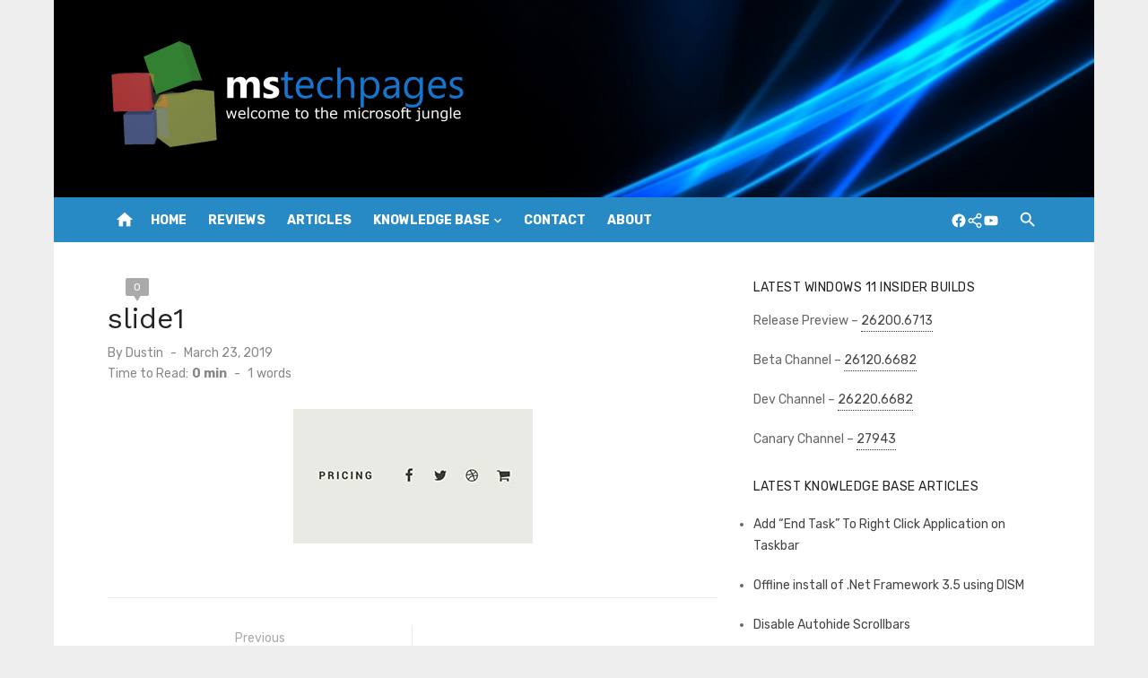

--- FILE ---
content_type: text/html; charset=UTF-8
request_url: https://www.mstechpages.com/slide1-80/
body_size: 11162
content:
<!DOCTYPE html>
<html lang="en-US">
<head>
	<meta charset="UTF-8">
	<meta name="viewport" content="width=device-width, initial-scale=1">
	<link rel="profile" href="http://gmpg.org/xfn/11">
		<title>slide1 &#8211; MSTechpages</title>
<meta name='robots' content='max-image-preview:large' />
	<style>img:is([sizes="auto" i], [sizes^="auto," i]) { contain-intrinsic-size: 3000px 1500px }</style>
	<link rel='dns-prefetch' href='//secure.gravatar.com' />
<link rel='dns-prefetch' href='//stats.wp.com' />
<link rel='dns-prefetch' href='//fonts.googleapis.com' />
<link rel='dns-prefetch' href='//v0.wordpress.com' />
<link href='https://fonts.gstatic.com' crossorigin rel='preconnect' />
<link rel="alternate" type="application/rss+xml" title="MSTechpages &raquo; Feed" href="https://www.mstechpages.com/feed/" />
<link rel="alternate" type="application/rss+xml" title="MSTechpages &raquo; Comments Feed" href="https://www.mstechpages.com/comments/feed/" />
<link rel="alternate" type="application/rss+xml" title="MSTechpages &raquo; slide1 Comments Feed" href="https://www.mstechpages.com/feed/?attachment_id=4814" />
<script type="text/javascript">
/* <![CDATA[ */
window._wpemojiSettings = {"baseUrl":"https:\/\/s.w.org\/images\/core\/emoji\/16.0.1\/72x72\/","ext":".png","svgUrl":"https:\/\/s.w.org\/images\/core\/emoji\/16.0.1\/svg\/","svgExt":".svg","source":{"concatemoji":"https:\/\/www.mstechpages.com\/wp-includes\/js\/wp-emoji-release.min.js?ver=6.8.3"}};
/*! This file is auto-generated */
!function(s,n){var o,i,e;function c(e){try{var t={supportTests:e,timestamp:(new Date).valueOf()};sessionStorage.setItem(o,JSON.stringify(t))}catch(e){}}function p(e,t,n){e.clearRect(0,0,e.canvas.width,e.canvas.height),e.fillText(t,0,0);var t=new Uint32Array(e.getImageData(0,0,e.canvas.width,e.canvas.height).data),a=(e.clearRect(0,0,e.canvas.width,e.canvas.height),e.fillText(n,0,0),new Uint32Array(e.getImageData(0,0,e.canvas.width,e.canvas.height).data));return t.every(function(e,t){return e===a[t]})}function u(e,t){e.clearRect(0,0,e.canvas.width,e.canvas.height),e.fillText(t,0,0);for(var n=e.getImageData(16,16,1,1),a=0;a<n.data.length;a++)if(0!==n.data[a])return!1;return!0}function f(e,t,n,a){switch(t){case"flag":return n(e,"\ud83c\udff3\ufe0f\u200d\u26a7\ufe0f","\ud83c\udff3\ufe0f\u200b\u26a7\ufe0f")?!1:!n(e,"\ud83c\udde8\ud83c\uddf6","\ud83c\udde8\u200b\ud83c\uddf6")&&!n(e,"\ud83c\udff4\udb40\udc67\udb40\udc62\udb40\udc65\udb40\udc6e\udb40\udc67\udb40\udc7f","\ud83c\udff4\u200b\udb40\udc67\u200b\udb40\udc62\u200b\udb40\udc65\u200b\udb40\udc6e\u200b\udb40\udc67\u200b\udb40\udc7f");case"emoji":return!a(e,"\ud83e\udedf")}return!1}function g(e,t,n,a){var r="undefined"!=typeof WorkerGlobalScope&&self instanceof WorkerGlobalScope?new OffscreenCanvas(300,150):s.createElement("canvas"),o=r.getContext("2d",{willReadFrequently:!0}),i=(o.textBaseline="top",o.font="600 32px Arial",{});return e.forEach(function(e){i[e]=t(o,e,n,a)}),i}function t(e){var t=s.createElement("script");t.src=e,t.defer=!0,s.head.appendChild(t)}"undefined"!=typeof Promise&&(o="wpEmojiSettingsSupports",i=["flag","emoji"],n.supports={everything:!0,everythingExceptFlag:!0},e=new Promise(function(e){s.addEventListener("DOMContentLoaded",e,{once:!0})}),new Promise(function(t){var n=function(){try{var e=JSON.parse(sessionStorage.getItem(o));if("object"==typeof e&&"number"==typeof e.timestamp&&(new Date).valueOf()<e.timestamp+604800&&"object"==typeof e.supportTests)return e.supportTests}catch(e){}return null}();if(!n){if("undefined"!=typeof Worker&&"undefined"!=typeof OffscreenCanvas&&"undefined"!=typeof URL&&URL.createObjectURL&&"undefined"!=typeof Blob)try{var e="postMessage("+g.toString()+"("+[JSON.stringify(i),f.toString(),p.toString(),u.toString()].join(",")+"));",a=new Blob([e],{type:"text/javascript"}),r=new Worker(URL.createObjectURL(a),{name:"wpTestEmojiSupports"});return void(r.onmessage=function(e){c(n=e.data),r.terminate(),t(n)})}catch(e){}c(n=g(i,f,p,u))}t(n)}).then(function(e){for(var t in e)n.supports[t]=e[t],n.supports.everything=n.supports.everything&&n.supports[t],"flag"!==t&&(n.supports.everythingExceptFlag=n.supports.everythingExceptFlag&&n.supports[t]);n.supports.everythingExceptFlag=n.supports.everythingExceptFlag&&!n.supports.flag,n.DOMReady=!1,n.readyCallback=function(){n.DOMReady=!0}}).then(function(){return e}).then(function(){var e;n.supports.everything||(n.readyCallback(),(e=n.source||{}).concatemoji?t(e.concatemoji):e.wpemoji&&e.twemoji&&(t(e.twemoji),t(e.wpemoji)))}))}((window,document),window._wpemojiSettings);
/* ]]> */
</script>

<style id='wp-emoji-styles-inline-css' type='text/css'>

	img.wp-smiley, img.emoji {
		display: inline !important;
		border: none !important;
		box-shadow: none !important;
		height: 1em !important;
		width: 1em !important;
		margin: 0 0.07em !important;
		vertical-align: -0.1em !important;
		background: none !important;
		padding: 0 !important;
	}
</style>
<link rel='stylesheet' id='wp-block-library-css' href='https://www.mstechpages.com/wp-includes/css/dist/block-library/style.min.css?ver=6.8.3' type='text/css' media='all' />
<style id='classic-theme-styles-inline-css' type='text/css'>
/*! This file is auto-generated */
.wp-block-button__link{color:#fff;background-color:#32373c;border-radius:9999px;box-shadow:none;text-decoration:none;padding:calc(.667em + 2px) calc(1.333em + 2px);font-size:1.125em}.wp-block-file__button{background:#32373c;color:#fff;text-decoration:none}
</style>
<link rel='stylesheet' id='wpda_countdown_gutenberg_css-css' href='https://www.mstechpages.com/wp-content/plugins/widget-countdown/includes/gutenberg/style.css?ver=6.8.3' type='text/css' media='all' />
<style id='auto-amazon-links-unit-style-inline-css' type='text/css'>
.aal-gutenberg-preview{max-height:400px;overflow:auto}

</style>
<link rel='stylesheet' id='mediaelement-css' href='https://www.mstechpages.com/wp-includes/js/mediaelement/mediaelementplayer-legacy.min.css?ver=4.2.17' type='text/css' media='all' />
<link rel='stylesheet' id='wp-mediaelement-css' href='https://www.mstechpages.com/wp-includes/js/mediaelement/wp-mediaelement.min.css?ver=6.8.3' type='text/css' media='all' />
<style id='jetpack-sharing-buttons-style-inline-css' type='text/css'>
.jetpack-sharing-buttons__services-list{display:flex;flex-direction:row;flex-wrap:wrap;gap:0;list-style-type:none;margin:5px;padding:0}.jetpack-sharing-buttons__services-list.has-small-icon-size{font-size:12px}.jetpack-sharing-buttons__services-list.has-normal-icon-size{font-size:16px}.jetpack-sharing-buttons__services-list.has-large-icon-size{font-size:24px}.jetpack-sharing-buttons__services-list.has-huge-icon-size{font-size:36px}@media print{.jetpack-sharing-buttons__services-list{display:none!important}}.editor-styles-wrapper .wp-block-jetpack-sharing-buttons{gap:0;padding-inline-start:0}ul.jetpack-sharing-buttons__services-list.has-background{padding:1.25em 2.375em}
</style>
<style id='global-styles-inline-css' type='text/css'>
:root{--wp--preset--aspect-ratio--square: 1;--wp--preset--aspect-ratio--4-3: 4/3;--wp--preset--aspect-ratio--3-4: 3/4;--wp--preset--aspect-ratio--3-2: 3/2;--wp--preset--aspect-ratio--2-3: 2/3;--wp--preset--aspect-ratio--16-9: 16/9;--wp--preset--aspect-ratio--9-16: 9/16;--wp--preset--color--black: #000000;--wp--preset--color--cyan-bluish-gray: #abb8c3;--wp--preset--color--white: #ffffff;--wp--preset--color--pale-pink: #f78da7;--wp--preset--color--vivid-red: #cf2e2e;--wp--preset--color--luminous-vivid-orange: #ff6900;--wp--preset--color--luminous-vivid-amber: #fcb900;--wp--preset--color--light-green-cyan: #7bdcb5;--wp--preset--color--vivid-green-cyan: #00d084;--wp--preset--color--pale-cyan-blue: #8ed1fc;--wp--preset--color--vivid-cyan-blue: #0693e3;--wp--preset--color--vivid-purple: #9b51e0;--wp--preset--color--dark-gray: #222222;--wp--preset--color--medium-gray: #444444;--wp--preset--color--light-gray: #888888;--wp--preset--color--accent: #0573b4;--wp--preset--gradient--vivid-cyan-blue-to-vivid-purple: linear-gradient(135deg,rgba(6,147,227,1) 0%,rgb(155,81,224) 100%);--wp--preset--gradient--light-green-cyan-to-vivid-green-cyan: linear-gradient(135deg,rgb(122,220,180) 0%,rgb(0,208,130) 100%);--wp--preset--gradient--luminous-vivid-amber-to-luminous-vivid-orange: linear-gradient(135deg,rgba(252,185,0,1) 0%,rgba(255,105,0,1) 100%);--wp--preset--gradient--luminous-vivid-orange-to-vivid-red: linear-gradient(135deg,rgba(255,105,0,1) 0%,rgb(207,46,46) 100%);--wp--preset--gradient--very-light-gray-to-cyan-bluish-gray: linear-gradient(135deg,rgb(238,238,238) 0%,rgb(169,184,195) 100%);--wp--preset--gradient--cool-to-warm-spectrum: linear-gradient(135deg,rgb(74,234,220) 0%,rgb(151,120,209) 20%,rgb(207,42,186) 40%,rgb(238,44,130) 60%,rgb(251,105,98) 80%,rgb(254,248,76) 100%);--wp--preset--gradient--blush-light-purple: linear-gradient(135deg,rgb(255,206,236) 0%,rgb(152,150,240) 100%);--wp--preset--gradient--blush-bordeaux: linear-gradient(135deg,rgb(254,205,165) 0%,rgb(254,45,45) 50%,rgb(107,0,62) 100%);--wp--preset--gradient--luminous-dusk: linear-gradient(135deg,rgb(255,203,112) 0%,rgb(199,81,192) 50%,rgb(65,88,208) 100%);--wp--preset--gradient--pale-ocean: linear-gradient(135deg,rgb(255,245,203) 0%,rgb(182,227,212) 50%,rgb(51,167,181) 100%);--wp--preset--gradient--electric-grass: linear-gradient(135deg,rgb(202,248,128) 0%,rgb(113,206,126) 100%);--wp--preset--gradient--midnight: linear-gradient(135deg,rgb(2,3,129) 0%,rgb(40,116,252) 100%);--wp--preset--font-size--small: 14px;--wp--preset--font-size--medium: 20px;--wp--preset--font-size--large: 24px;--wp--preset--font-size--x-large: 42px;--wp--preset--font-size--normal: 16px;--wp--preset--font-size--huge: 32px;--wp--preset--spacing--20: 0.44rem;--wp--preset--spacing--30: 0.67rem;--wp--preset--spacing--40: 1rem;--wp--preset--spacing--50: 1.5rem;--wp--preset--spacing--60: 2.25rem;--wp--preset--spacing--70: 3.38rem;--wp--preset--spacing--80: 5.06rem;--wp--preset--shadow--natural: 6px 6px 9px rgba(0, 0, 0, 0.2);--wp--preset--shadow--deep: 12px 12px 50px rgba(0, 0, 0, 0.4);--wp--preset--shadow--sharp: 6px 6px 0px rgba(0, 0, 0, 0.2);--wp--preset--shadow--outlined: 6px 6px 0px -3px rgba(255, 255, 255, 1), 6px 6px rgba(0, 0, 0, 1);--wp--preset--shadow--crisp: 6px 6px 0px rgba(0, 0, 0, 1);}:where(.is-layout-flex){gap: 0.5em;}:where(.is-layout-grid){gap: 0.5em;}body .is-layout-flex{display: flex;}.is-layout-flex{flex-wrap: wrap;align-items: center;}.is-layout-flex > :is(*, div){margin: 0;}body .is-layout-grid{display: grid;}.is-layout-grid > :is(*, div){margin: 0;}:where(.wp-block-columns.is-layout-flex){gap: 2em;}:where(.wp-block-columns.is-layout-grid){gap: 2em;}:where(.wp-block-post-template.is-layout-flex){gap: 1.25em;}:where(.wp-block-post-template.is-layout-grid){gap: 1.25em;}.has-black-color{color: var(--wp--preset--color--black) !important;}.has-cyan-bluish-gray-color{color: var(--wp--preset--color--cyan-bluish-gray) !important;}.has-white-color{color: var(--wp--preset--color--white) !important;}.has-pale-pink-color{color: var(--wp--preset--color--pale-pink) !important;}.has-vivid-red-color{color: var(--wp--preset--color--vivid-red) !important;}.has-luminous-vivid-orange-color{color: var(--wp--preset--color--luminous-vivid-orange) !important;}.has-luminous-vivid-amber-color{color: var(--wp--preset--color--luminous-vivid-amber) !important;}.has-light-green-cyan-color{color: var(--wp--preset--color--light-green-cyan) !important;}.has-vivid-green-cyan-color{color: var(--wp--preset--color--vivid-green-cyan) !important;}.has-pale-cyan-blue-color{color: var(--wp--preset--color--pale-cyan-blue) !important;}.has-vivid-cyan-blue-color{color: var(--wp--preset--color--vivid-cyan-blue) !important;}.has-vivid-purple-color{color: var(--wp--preset--color--vivid-purple) !important;}.has-black-background-color{background-color: var(--wp--preset--color--black) !important;}.has-cyan-bluish-gray-background-color{background-color: var(--wp--preset--color--cyan-bluish-gray) !important;}.has-white-background-color{background-color: var(--wp--preset--color--white) !important;}.has-pale-pink-background-color{background-color: var(--wp--preset--color--pale-pink) !important;}.has-vivid-red-background-color{background-color: var(--wp--preset--color--vivid-red) !important;}.has-luminous-vivid-orange-background-color{background-color: var(--wp--preset--color--luminous-vivid-orange) !important;}.has-luminous-vivid-amber-background-color{background-color: var(--wp--preset--color--luminous-vivid-amber) !important;}.has-light-green-cyan-background-color{background-color: var(--wp--preset--color--light-green-cyan) !important;}.has-vivid-green-cyan-background-color{background-color: var(--wp--preset--color--vivid-green-cyan) !important;}.has-pale-cyan-blue-background-color{background-color: var(--wp--preset--color--pale-cyan-blue) !important;}.has-vivid-cyan-blue-background-color{background-color: var(--wp--preset--color--vivid-cyan-blue) !important;}.has-vivid-purple-background-color{background-color: var(--wp--preset--color--vivid-purple) !important;}.has-black-border-color{border-color: var(--wp--preset--color--black) !important;}.has-cyan-bluish-gray-border-color{border-color: var(--wp--preset--color--cyan-bluish-gray) !important;}.has-white-border-color{border-color: var(--wp--preset--color--white) !important;}.has-pale-pink-border-color{border-color: var(--wp--preset--color--pale-pink) !important;}.has-vivid-red-border-color{border-color: var(--wp--preset--color--vivid-red) !important;}.has-luminous-vivid-orange-border-color{border-color: var(--wp--preset--color--luminous-vivid-orange) !important;}.has-luminous-vivid-amber-border-color{border-color: var(--wp--preset--color--luminous-vivid-amber) !important;}.has-light-green-cyan-border-color{border-color: var(--wp--preset--color--light-green-cyan) !important;}.has-vivid-green-cyan-border-color{border-color: var(--wp--preset--color--vivid-green-cyan) !important;}.has-pale-cyan-blue-border-color{border-color: var(--wp--preset--color--pale-cyan-blue) !important;}.has-vivid-cyan-blue-border-color{border-color: var(--wp--preset--color--vivid-cyan-blue) !important;}.has-vivid-purple-border-color{border-color: var(--wp--preset--color--vivid-purple) !important;}.has-vivid-cyan-blue-to-vivid-purple-gradient-background{background: var(--wp--preset--gradient--vivid-cyan-blue-to-vivid-purple) !important;}.has-light-green-cyan-to-vivid-green-cyan-gradient-background{background: var(--wp--preset--gradient--light-green-cyan-to-vivid-green-cyan) !important;}.has-luminous-vivid-amber-to-luminous-vivid-orange-gradient-background{background: var(--wp--preset--gradient--luminous-vivid-amber-to-luminous-vivid-orange) !important;}.has-luminous-vivid-orange-to-vivid-red-gradient-background{background: var(--wp--preset--gradient--luminous-vivid-orange-to-vivid-red) !important;}.has-very-light-gray-to-cyan-bluish-gray-gradient-background{background: var(--wp--preset--gradient--very-light-gray-to-cyan-bluish-gray) !important;}.has-cool-to-warm-spectrum-gradient-background{background: var(--wp--preset--gradient--cool-to-warm-spectrum) !important;}.has-blush-light-purple-gradient-background{background: var(--wp--preset--gradient--blush-light-purple) !important;}.has-blush-bordeaux-gradient-background{background: var(--wp--preset--gradient--blush-bordeaux) !important;}.has-luminous-dusk-gradient-background{background: var(--wp--preset--gradient--luminous-dusk) !important;}.has-pale-ocean-gradient-background{background: var(--wp--preset--gradient--pale-ocean) !important;}.has-electric-grass-gradient-background{background: var(--wp--preset--gradient--electric-grass) !important;}.has-midnight-gradient-background{background: var(--wp--preset--gradient--midnight) !important;}.has-small-font-size{font-size: var(--wp--preset--font-size--small) !important;}.has-medium-font-size{font-size: var(--wp--preset--font-size--medium) !important;}.has-large-font-size{font-size: var(--wp--preset--font-size--large) !important;}.has-x-large-font-size{font-size: var(--wp--preset--font-size--x-large) !important;}
:where(.wp-block-post-template.is-layout-flex){gap: 1.25em;}:where(.wp-block-post-template.is-layout-grid){gap: 1.25em;}
:where(.wp-block-columns.is-layout-flex){gap: 2em;}:where(.wp-block-columns.is-layout-grid){gap: 2em;}
:root :where(.wp-block-pullquote){font-size: 1.5em;line-height: 1.6;}
</style>
<link rel='stylesheet' id='amazon-auto-links-_common-css' href='https://www.mstechpages.com/wp-content/plugins/amazon-auto-links/template/_common/style.min.css?ver=5.4.3' type='text/css' media='all' />
<link rel='stylesheet' id='amazon-auto-links-list-css' href='https://www.mstechpages.com/wp-content/plugins/amazon-auto-links/template/list/style.min.css?ver=1.4.1' type='text/css' media='all' />
<link rel='stylesheet' id='short-news-fonts-css' href='https://fonts.googleapis.com/css?family=Work+Sans%3A400%2C700%2C900%2C400italic%7CRubik%3A400%2C700%2C400italic%2C700italic&#038;subset=latin%2Clatin-ext&#038;display=fallback' type='text/css' media='all' />
<link rel='stylesheet' id='short-news-style-css' href='https://www.mstechpages.com/wp-content/themes/short-news/style.css?ver=1.1.5' type='text/css' media='all' />
<style id='short-news-style-inline-css' type='text/css'>
.site-logo {max-width: 100%;}.custom-header {background-image: url(https://www.mstechpages.com/wp-content/uploads/2018/12/header.png);}
</style>
<link rel='stylesheet' id='short-news-social-icons-css' href='https://www.mstechpages.com/wp-content/themes/short-news/assets/css/social-icons.css?ver=1.0.0' type='text/css' media='all' />
<link rel='stylesheet' id='dashicons-css' href='https://www.mstechpages.com/wp-includes/css/dashicons.min.css?ver=6.8.3' type='text/css' media='all' />
<link rel='stylesheet' id='wp-pointer-css' href='https://www.mstechpages.com/wp-includes/css/wp-pointer.min.css?ver=6.8.3' type='text/css' media='all' />
<script type="text/javascript" src="https://www.mstechpages.com/wp-includes/js/jquery/jquery.min.js?ver=3.7.1" id="jquery-core-js"></script>
<script type="text/javascript" src="https://www.mstechpages.com/wp-includes/js/jquery/jquery-migrate.min.js?ver=3.4.1" id="jquery-migrate-js"></script>
<link rel="https://api.w.org/" href="https://www.mstechpages.com/wp-json/" /><link rel="alternate" title="JSON" type="application/json" href="https://www.mstechpages.com/wp-json/wp/v2/media/4814" /><link rel="EditURI" type="application/rsd+xml" title="RSD" href="https://www.mstechpages.com/xmlrpc.php?rsd" />
<meta name="generator" content="WordPress 6.8.3" />
<link rel='shortlink' href='https://wp.me/a16T7w-1fE' />
<link rel="alternate" title="oEmbed (JSON)" type="application/json+oembed" href="https://www.mstechpages.com/wp-json/oembed/1.0/embed?url=https%3A%2F%2Fwww.mstechpages.com%2Fslide1-80%2F" />
<link rel="alternate" title="oEmbed (XML)" type="text/xml+oembed" href="https://www.mstechpages.com/wp-json/oembed/1.0/embed?url=https%3A%2F%2Fwww.mstechpages.com%2Fslide1-80%2F&#038;format=xml" />
	<style>img#wpstats{display:none}</style>
		<style type='text/css' id='amazon-auto-links-button-css' data-version='5.4.3'>.amazon-auto-links-button.amazon-auto-links-button-default { background-image: -webkit-linear-gradient(top, #4997e5, #3f89ba);background-image: -moz-linear-gradient(top, #4997e5, #3f89ba);background-image: -ms-linear-gradient(top, #4997e5, #3f89ba);background-image: -o-linear-gradient(top, #4997e5, #3f89ba);background-image: linear-gradient(to bottom, #4997e5, #3f89ba);-webkit-border-radius: 4px;-moz-border-radius: 4px;border-radius: 4px;margin-left: auto;margin-right: auto;text-align: center;white-space: nowrap;color: #ffffff;font-size: 13px;text-shadow: 0 0 transparent;width: 100px;padding: 7px 8px 8px 8px;background: #3498db;border: solid #6891a5 1px;text-decoration: none;}.amazon-auto-links-button.amazon-auto-links-button-default:hover {background: #3cb0fd;background-image: -webkit-linear-gradient(top, #3cb0fd, #3498db);background-image: -moz-linear-gradient(top, #3cb0fd, #3498db);background-image: -ms-linear-gradient(top, #3cb0fd, #3498db);background-image: -o-linear-gradient(top, #3cb0fd, #3498db);background-image: linear-gradient(to bottom, #3cb0fd, #3498db);text-decoration: none;}.amazon-auto-links-button.amazon-auto-links-button-default > a {color: inherit; border-bottom: none;text-decoration: none; }.amazon-auto-links-button.amazon-auto-links-button-default > a:hover {color: inherit;}.amazon-auto-links-button > a, .amazon-auto-links-button > a:hover {-webkit-box-shadow: none;box-shadow: none;color: inherit;}div.amazon-auto-links-button {line-height: 1.3; }button.amazon-auto-links-button {white-space: nowrap;}.amazon-auto-links-button-link {text-decoration: none;}.amazon-auto-links-button-5307 { margin-right: auto; margin-left: auto; white-space: nowrap; text-align: center; display: inline-flex; justify-content: space-around; font-size: 13px; color: #000000; font-weight: 500; padding: 3px; border-radius: 4px; border-color: #c89411 #b0820f #99710d; border-width: 1px; background-color: #ecb21f; transform: scale(0.98); border-style: solid; background-image: linear-gradient(to bottom,#f8e3ad,#eeba37); } .amazon-auto-links-button-5307 * { box-sizing: border-box; } .amazon-auto-links-button-5307 .button-icon { margin-right: auto; margin-left: auto; display: none; height: auto; border: solid 0; } .amazon-auto-links-button-5307 .button-icon > i { display: inline-block; width: 100%; height: 100%; } .amazon-auto-links-button-5307 .button-icon-left { display: inline-flex; background-color: #2d2d2d; border-width: 1px; border-color: #0a0a0a; border-radius: 2px; margin: 0px; padding-top: 2px; padding-right: 2px; padding-bottom: 3px; padding-left: 2px; min-width: 25px; min-height: 25px; } .amazon-auto-links-button-5307 .button-icon-left > i { background-color: #ffffff; background-size: contain; background-position: center; background-repeat: no-repeat; -webkit-mask-image: url('https://www.mstechpages.com/wp-content/plugins/amazon-auto-links/include/core/component/button/asset/image/icon/cart.svg'); mask-image: url('https://www.mstechpages.com/wp-content/plugins/amazon-auto-links/include/core/component/button/asset/image/icon/cart.svg'); -webkit-mask-position: center center; mask-position: center center; -webkit-mask-repeat: no-repeat; mask-repeat: no-repeat; } .amazon-auto-links-button-5307 .button-label { margin-top: 0px; margin-right: 32px; margin-bottom: 0px; margin-left: 32px; } .amazon-auto-links-button-5307 > * { align-items: center; display: inline-flex; vertical-align: middle; } .amazon-auto-links-button-5307:hover { transform: scale(1.0); filter: alpha(opacity=70); opacity: 0.7; }.amazon-auto-links-button-5308 { display: block; margin-right: auto; margin-left: auto; position: relative; width: 176px; height: 28px; } .amazon-auto-links-button-5308 > img { height: unset; max-width: 100%; max-height: 100%; margin-right: auto; margin-left: auto; display: block; position: absolute; top: 50%; left: 50%; -ms-transform: translate(-50%, -50%); transform: translate(-50%, -50%); }.amazon-auto-links-button-5309 { display: block; margin-right: auto; margin-left: auto; position: relative; width: 148px; height: 79px; transform: scale(0.98); } .amazon-auto-links-button-5309:hover { transform: scale(1.0); } .amazon-auto-links-button-5309 > img { height: unset; max-width: 100%; max-height: 100%; margin-right: auto; margin-left: auto; display: block; position: absolute; top: 50%; left: 50%; -ms-transform: translate(-50%, -50%); transform: translate(-50%, -50%); } .amazon-auto-links-button-5309 > img:hover { filter: alpha(opacity=70); opacity: 0.7; }.amazon-auto-links-button-5304 { margin-right: auto; margin-left: auto; white-space: nowrap; text-align: center; display: inline-flex; justify-content: space-around; font-size: 13px; color: #ffffff; font-weight: 400; padding-top: 8px; padding-right: 16px; padding-bottom: 8px; padding-left: 16px; border-radius: 4px; border-color: #1f628d; border-width: 1px; background-color: #4997e5; transform: scale(0.98); border-style: none; background-solid: solid; } .amazon-auto-links-button-5304 * { box-sizing: border-box; } .amazon-auto-links-button-5304 .button-icon { margin-right: auto; margin-left: auto; display: none; height: auto; border: solid 0; } .amazon-auto-links-button-5304 .button-icon > i { display: inline-block; width: 100%; height: 100%; } .amazon-auto-links-button-5304 .button-icon-left { display: inline-flex; background-color: transparent; border-color: transparent; padding: 0px; margin: 0px; min-height: 17px; min-width: 17px; padding-top: 0px; padding-right: 0px; padding-bottom: 0px; padding-left: 0px; } .amazon-auto-links-button-5304 .button-icon-left > i { background-color: #ffffff; background-size: contain; background-position: center; background-repeat: no-repeat; -webkit-mask-image: url('https://www.mstechpages.com/wp-content/plugins/amazon-auto-links/include/core/component/button/asset/image/icon/cart.svg'); mask-image: url('https://www.mstechpages.com/wp-content/plugins/amazon-auto-links/include/core/component/button/asset/image/icon/cart.svg'); -webkit-mask-position: center center; mask-position: center center; -webkit-mask-repeat: no-repeat; mask-repeat: no-repeat; } .amazon-auto-links-button-5304 .button-label { margin-top: 0px; margin-right: 8px; margin-bottom: 0px; margin-left: 8px; } .amazon-auto-links-button-5304 > * { align-items: center; display: inline-flex; vertical-align: middle; } .amazon-auto-links-button-5304:hover { transform: scale(1.0); filter: alpha(opacity=70); opacity: 0.7; }.amazon-auto-links-button-5305 { margin-right: auto; margin-left: auto; white-space: nowrap; text-align: center; display: inline-flex; justify-content: space-around; font-size: 13px; color: #ffffff; font-weight: 400; padding-top: 8px; padding-right: 16px; padding-bottom: 8px; padding-left: 16px; border-radius: 0px; border-color: #1f628d; border-width: 1px; background-color: #0a0101; transform: scale(0.98); border-style: none; background-solid: solid; } .amazon-auto-links-button-5305 * { box-sizing: border-box; } .amazon-auto-links-button-5305 .button-icon { margin-right: auto; margin-left: auto; display: none; height: auto; border: solid 0; } .amazon-auto-links-button-5305 .button-icon > i { display: inline-block; width: 100%; height: 100%; } .amazon-auto-links-button-5305 .button-icon-left { display: inline-flex; background-color: transparent; border-color: transparent; padding: 0px; margin: 0px; min-height: 17px; min-width: 17px; padding-top: 0px; padding-right: 0px; padding-bottom: 0px; padding-left: 0px; } .amazon-auto-links-button-5305 .button-icon-left > i { background-color: #ffffff; background-size: contain; background-position: center; background-repeat: no-repeat; -webkit-mask-image: url('https://www.mstechpages.com/wp-content/plugins/amazon-auto-links/include/core/component/button/asset/image/icon/cart.svg'); mask-image: url('https://www.mstechpages.com/wp-content/plugins/amazon-auto-links/include/core/component/button/asset/image/icon/cart.svg'); -webkit-mask-position: center center; mask-position: center center; -webkit-mask-repeat: no-repeat; mask-repeat: no-repeat; } .amazon-auto-links-button-5305 .button-icon-right { display: inline-flex; background-color: #ffffff; border-color: transparent; margin: 0px; min-height: 17px; min-width: 17px; border-radius: 10px; padding-top: 0px; padding-right: 0px; padding-bottom: 0px; padding-left: 2px; } .amazon-auto-links-button-5305 .button-icon-right > i { background-color: #000000; background-size: contain; background-position: center; background-repeat: no-repeat; -webkit-mask-image: url('https://www.mstechpages.com/wp-content/plugins/amazon-auto-links/include/core/component/button/asset/image/icon/controls-play.svg'); mask-image: url('https://www.mstechpages.com/wp-content/plugins/amazon-auto-links/include/core/component/button/asset/image/icon/controls-play.svg'); -webkit-mask-position: center center; mask-position: center center; -webkit-mask-repeat: no-repeat; mask-repeat: no-repeat; } .amazon-auto-links-button-5305 .button-label { margin-top: 0px; margin-right: 16px; margin-bottom: 0px; margin-left: 16px; } .amazon-auto-links-button-5305 > * { align-items: center; display: inline-flex; vertical-align: middle; } .amazon-auto-links-button-5305:hover { transform: scale(1.0); filter: alpha(opacity=70); opacity: 0.7; }.amazon-auto-links-button-5306 { margin-right: auto; margin-left: auto; white-space: nowrap; text-align: center; display: inline-flex; justify-content: space-around; font-size: 13px; color: #000000; font-weight: 500; padding-top: 8px; padding-right: 16px; padding-bottom: 8px; padding-left: 16px; border-radius: 19px; border-color: #e8b500; border-width: 1px; background-color: #ffd814; transform: scale(0.98); border-style: solid; background-solid: solid; } .amazon-auto-links-button-5306 * { box-sizing: border-box; } .amazon-auto-links-button-5306 .button-icon { margin-right: auto; margin-left: auto; display: none; height: auto; border: solid 0; } .amazon-auto-links-button-5306 .button-icon > i { display: inline-block; width: 100%; height: 100%; } .amazon-auto-links-button-5306 .button-label { margin-top: 0px; margin-right: 32px; margin-bottom: 0px; margin-left: 32px; } .amazon-auto-links-button-5306 > * { align-items: center; display: inline-flex; vertical-align: middle; } .amazon-auto-links-button-5306:hover { transform: scale(1.0); filter: alpha(opacity=70); opacity: 0.7; }</style>
<!-- Jetpack Open Graph Tags -->
<meta property="og:type" content="article" />
<meta property="og:title" content="slide1" />
<meta property="og:url" content="https://www.mstechpages.com/slide1-80/" />
<meta property="og:description" content="Visit the post for more." />
<meta property="article:published_time" content="2019-03-23T17:29:29+00:00" />
<meta property="article:modified_time" content="2019-03-23T17:29:29+00:00" />
<meta property="og:site_name" content="MSTechpages" />
<meta property="og:image" content="https://www.mstechpages.com/wp-content/uploads/revslider/templates/themeplicity_menu/slide1.jpg" />
<meta property="og:image:alt" content="" />
<meta property="og:locale" content="en_US" />
<meta name="twitter:text:title" content="slide1" />
<meta name="twitter:image" content="https://www.mstechpages.com/wp-content/uploads/revslider/templates/themeplicity_menu/slide1.jpg?w=144" />
<meta name="twitter:card" content="summary" />
<meta name="twitter:description" content="Visit the post for more." />

<!-- End Jetpack Open Graph Tags -->
</head>
<body class="attachment wp-singular attachment-template-default single single-attachment postid-4814 attachmentid-4814 attachment-jpeg wp-custom-logo wp-embed-responsive wp-theme-short-news header-style-1 site-boxed content-sidebar" >

<a class="skip-link screen-reader-text" href="#content">Skip to content</a>
<div id="page" class="site">

	<header id="masthead" class="site-header" role="banner">
			
			
	<div class="header-middle header-title-left custom-header">
		<div class="container flex-container">
			<div class="site-branding">
				<p class="site-title site-logo"><a href="https://www.mstechpages.com/" class="custom-logo-link" rel="home"><img width="400" height="120" src="https://www.mstechpages.com/wp-content/uploads/2018/12/mslogo.png" class="custom-logo" alt="MSTechpages" decoding="async" srcset="https://www.mstechpages.com/wp-content/uploads/2018/12/mslogo.png 400w, https://www.mstechpages.com/wp-content/uploads/2018/12/mslogo-300x90.png 300w" sizes="(max-width: 400px) 100vw, 400px" /></a></p>			</div>
						<div class="widget-area">
				<section id="custom_html-3" class="widget_text widget widget_custom_html"><div class="textwidget custom-html-widget"><div class="alignleft">
     <script type="text/javascript">
       	amzn_assoc_ad_type = "banner";
	amzn_assoc_marketplace = "amazon";
	amzn_assoc_region = "US";
	amzn_assoc_placement = "assoc_banner_placement_default";
	amzn_assoc_campaigns = "amazonhomepage";
	amzn_assoc_banner_type = "rotating";
	amzn_assoc_p = "26";
	amzn_assoc_width = "468";
	amzn_assoc_height = "60";
	amzn_assoc_tracking_id = "ms0c5-20";
	amzn_assoc_linkid = "63509d0ab276c56cd8c6d8d38f6b4033";
     </script>
     <script src="//z-na.amazon-adsystem.com/widgets/q?ServiceVersion=20070822&Operation=GetScript&ID=OneJS&WS=1"></script>
    </div></div></section>			</div>
					</div>
	</div>
	
	<div class="header-bottom menu-left">
		<div class="container">
			<div class="row">
				<div class="col-12">
				<div class="home-icon"><a href="https://www.mstechpages.com/" rel="home"><i class="material-icons">home</i></a></div>
	<nav id="site-navigation" class="main-navigation" role="navigation" aria-label="Main Menu">
		<ul id="main-menu" class="main-menu"><li id="menu-item-8" class="menu-item menu-item-type-custom menu-item-object-custom menu-item-home menu-item-8"><a href="http://www.mstechpages.com" title="						">Home</a></li>
<li id="menu-item-4022" class="menu-item menu-item-type-post_type menu-item-object-page menu-item-4022"><a href="https://www.mstechpages.com/reviews/" title="						">Reviews</a></li>
<li id="menu-item-4023" class="menu-item menu-item-type-post_type menu-item-object-page menu-item-4023"><a href="https://www.mstechpages.com/articles/" title="						">Articles</a></li>
<li id="menu-item-4017" class="menu-item menu-item-type-post_type menu-item-object-page menu-item-has-children menu-item-4017"><a href="https://www.mstechpages.com/knowledge-base-2/" title="						">Knowledge Base</a>
<ul class="sub-menu">
	<li id="menu-item-7407" class="menu-item menu-item-type-post_type menu-item-object-page menu-item-7407"><a href="https://www.mstechpages.com/knowledge-base-2/windows-11/">Windows 11</a></li>
	<li id="menu-item-4028" class="menu-item menu-item-type-post_type menu-item-object-page menu-item-4028"><a href="https://www.mstechpages.com/knowledge-base-2/windows-10/" title="						">Windows 10</a></li>
	<li id="menu-item-4024" class="menu-item menu-item-type-post_type menu-item-object-page menu-item-4024"><a href="https://www.mstechpages.com/knowledge-base-2/windows-8/" title="						">Windows 8</a></li>
	<li id="menu-item-4019" class="menu-item menu-item-type-post_type menu-item-object-page menu-item-4019"><a href="https://www.mstechpages.com/knowledge-base-2/kb/" title="						">Windows 7</a></li>
	<li id="menu-item-4018" class="menu-item menu-item-type-post_type menu-item-object-page menu-item-4018"><a href="https://www.mstechpages.com/knowledge-base-2/windows-vista/" title="						">Windows Vista</a></li>
	<li id="menu-item-4027" class="menu-item menu-item-type-post_type menu-item-object-page menu-item-4027"><a href="https://www.mstechpages.com/knowledge-base-2/windows-xp/" title="						">Windows XP</a></li>
	<li id="menu-item-4025" class="menu-item menu-item-type-post_type menu-item-object-page menu-item-4025"><a href="https://www.mstechpages.com/knowledge-base-2/xbox/" title="						">XBox</a></li>
	<li id="menu-item-4026" class="menu-item menu-item-type-post_type menu-item-object-page menu-item-4026"><a href="https://www.mstechpages.com/knowledge-base-2/office-suite/" title="						">Office Suite</a></li>
</ul>
</li>
<li id="menu-item-4020" class="menu-item menu-item-type-post_type menu-item-object-page menu-item-4020"><a href="https://www.mstechpages.com/contact/" title="						">Contact</a></li>
<li id="menu-item-4021" class="menu-item menu-item-type-post_type menu-item-object-page menu-item-4021"><a href="https://www.mstechpages.com/about/" title="						">About</a></li>
</ul>	</nav>
<div class="search-popup"><span id="search-popup-button" class="search-popup-button"><i class="search-icon"></i></span>
<form role="search" method="get" class="search-form clear" action="https://www.mstechpages.com/">
	<label>
		<span class="screen-reader-text">Search for:</span>
		<input type="search" id="s" class="search-field" placeholder="Search &hellip;" value="" name="s" />
	</label>
	<button type="submit" class="search-submit">
		<i class="material-icons md-20 md-middle">search</i>
		<span class="screen-reader-text">Search</span>
	</button>
</form>
</div>
	<nav class="social-links" role="navigation" aria-label="Social Menu">
		<ul id="menu-social-icons" class="social-menu"><li id="menu-item-1580" class="menu-item menu-item-type-custom menu-item-object-custom menu-item-1580"><a target="_blank" href="https://www.facebook.com/profile.php?id=61569395485082" title="
						"><span class="screen-reader-text">Facebook</span></a></li>
<li id="menu-item-5287" class="menu-item menu-item-type-custom menu-item-object-custom menu-item-5287"><a target="_blank" href="https://bsky.app/profile/mstechpages.com"><span class="screen-reader-text">BlueSky</span></a></li>
<li id="menu-item-1581" class="menu-item menu-item-type-custom menu-item-object-custom menu-item-1581"><a target="_blank" href="http://www.youtube.com/mstechpages" title="
						"><span class="screen-reader-text">YouTube</span></a></li>
</ul>	</nav>
				</div>
			</div>
		</div>
	</div>
		</header><!-- .site-header -->

	<div id="mobile-header" class="mobile-header">
		<div class="mobile-navbar">
			<div class="container">
				<div id="menu-toggle" on="tap:AMP.setState({ampmenu: !ampmenu})" class="menu-toggle" title="Menu">
					<span class="button-toggle"></span>
				</div>
				<div class="search-popup"><span id="search-popup-button" class="search-popup-button"><i class="search-icon"></i></span>
<form role="search" method="get" class="search-form clear" action="https://www.mstechpages.com/">
	<label>
		<span class="screen-reader-text">Search for:</span>
		<input type="search" id="s" class="search-field" placeholder="Search &hellip;" value="" name="s" />
	</label>
	<button type="submit" class="search-submit">
		<i class="material-icons md-20 md-middle">search</i>
		<span class="screen-reader-text">Search</span>
	</button>
</form>
</div>			</div>
		</div>
		
<nav id="mobile-navigation" [class]="ampmenu ? 'main-navigation mobile-navigation active' : 'main-navigation mobile-navigation'" class="main-navigation mobile-navigation" aria-label="Mobile Menu">
	<div class="mobile-navigation-wrapper">
		<ul id="mobile-menu" class="mobile-menu"><li class="menu-item menu-item-type-custom menu-item-object-custom menu-item-home menu-item-8"><a href="http://www.mstechpages.com" title="						">Home</a></li>
<li class="menu-item menu-item-type-post_type menu-item-object-page menu-item-4022"><a href="https://www.mstechpages.com/reviews/" title="						">Reviews</a></li>
<li class="menu-item menu-item-type-post_type menu-item-object-page menu-item-4023"><a href="https://www.mstechpages.com/articles/" title="						">Articles</a></li>
<li class="menu-item menu-item-type-post_type menu-item-object-page menu-item-has-children menu-item-4017"><a href="https://www.mstechpages.com/knowledge-base-2/" title="						">Knowledge Base</a><button class="dropdown-toggle" aria-expanded="false"><span class="screen-reader-text">Show sub menu</span></button>
<ul class="sub-menu">
	<li class="menu-item menu-item-type-post_type menu-item-object-page menu-item-7407"><a href="https://www.mstechpages.com/knowledge-base-2/windows-11/">Windows 11</a></li>
	<li class="menu-item menu-item-type-post_type menu-item-object-page menu-item-4028"><a href="https://www.mstechpages.com/knowledge-base-2/windows-10/" title="						">Windows 10</a></li>
	<li class="menu-item menu-item-type-post_type menu-item-object-page menu-item-4024"><a href="https://www.mstechpages.com/knowledge-base-2/windows-8/" title="						">Windows 8</a></li>
	<li class="menu-item menu-item-type-post_type menu-item-object-page menu-item-4019"><a href="https://www.mstechpages.com/knowledge-base-2/kb/" title="						">Windows 7</a></li>
	<li class="menu-item menu-item-type-post_type menu-item-object-page menu-item-4018"><a href="https://www.mstechpages.com/knowledge-base-2/windows-vista/" title="						">Windows Vista</a></li>
	<li class="menu-item menu-item-type-post_type menu-item-object-page menu-item-4027"><a href="https://www.mstechpages.com/knowledge-base-2/windows-xp/" title="						">Windows XP</a></li>
	<li class="menu-item menu-item-type-post_type menu-item-object-page menu-item-4025"><a href="https://www.mstechpages.com/knowledge-base-2/xbox/" title="						">XBox</a></li>
	<li class="menu-item menu-item-type-post_type menu-item-object-page menu-item-4026"><a href="https://www.mstechpages.com/knowledge-base-2/office-suite/" title="						">Office Suite</a></li>
</ul>
</li>
<li class="menu-item menu-item-type-post_type menu-item-object-page menu-item-4020"><a href="https://www.mstechpages.com/contact/" title="						">Contact</a></li>
<li class="menu-item menu-item-type-post_type menu-item-object-page menu-item-4021"><a href="https://www.mstechpages.com/about/" title="						">About</a></li>
</ul><ul id="menu-social-icons-1" class="social-menu"><li class="menu-item menu-item-type-custom menu-item-object-custom menu-item-1580"><a target="_blank" href="https://www.facebook.com/profile.php?id=61569395485082" title="
						"><span class="screen-reader-text">Facebook</span></a></li>
<li class="menu-item menu-item-type-custom menu-item-object-custom menu-item-5287"><a target="_blank" href="https://bsky.app/profile/mstechpages.com"><span class="screen-reader-text">BlueSky</span></a></li>
<li class="menu-item menu-item-type-custom menu-item-object-custom menu-item-1581"><a target="_blank" href="http://www.youtube.com/mstechpages" title="
						"><span class="screen-reader-text">YouTube</span></a></li>
</ul>	</div>
</nav>
	</div>

	
	<div id="content" class="site-content">
		<div class="container">
			<div class="site-inner">


<div id="primary" class="content-area">
	<main id="main" class="site-main" role="main">

		
<article id="post-4814" class="post-4814 attachment type-attachment status-inherit hentry">

	<header class="entry-header">
		<div class="entry-meta entry-meta-top">
			<span class="comments-link"><a href="https://www.mstechpages.com/slide1-80/#respond">0</a></span>		</div>
		<h1 class="entry-title"><span>slide1</span></h1>		<div class="entry-meta">
			<span class="byline">By <span class="author vcard"><a class="url fn n" href="https://www.mstechpages.com/author/dustin/">Dustin</a></span></span><span class="posted-on"><span class="screen-reader-text">Posted on</span><a href="https://www.mstechpages.com/slide1-80/" rel="bookmark"><time class="entry-date published updated" datetime="2019-03-23T17:29:29-07:00">March 23, 2019</time></a></span><div class="reading-time">Time to Read:<span id="reading-eta" class="reading-eta"></span><span class="sep">-</span><span id="word-count" class="word-count"></span>words</div>		</div>
	</header><!-- .entry-header -->

	
	<div class="entry-content">
		<p class="attachment"><a href='https://www.mstechpages.com/wp-content/uploads/revslider/templates/themeplicity_menu/slide1.jpg'><img decoding="async" width="267" height="150" src="https://www.mstechpages.com/wp-content/uploads/revslider/templates/themeplicity_menu/slide1.jpg" class="attachment-medium size-medium" alt="" /></a></p>
	</div><!-- .entry-content -->

	<footer class="entry-footer">
			</footer><!-- .entry-footer -->

</article><!-- #post-## -->


	<nav class="navigation post-navigation" aria-label="Posts">
		<h2 class="screen-reader-text">Post navigation</h2>
		<div class="nav-links"><div class="nav-previous"><a href="https://www.mstechpages.com/slide1-80/" rel="prev"><span class="meta-nav" aria-hidden="true">Previous</span><br><span class="screen-reader-text">Previous post:</span> <span class="post-title">slide1</span></a></div></div>
	</nav>
<div id="disqus_thread"></div>

	</main><!-- #main -->
</div><!-- #primary -->


<aside id="secondary" class="sidebar widget-area" role="complementary">
	
	<section id="text-2" class="widget widget_text"><h3 class="widget-title"><span>Latest Windows 11 Insider Builds</span></h3>			<div class="textwidget"><p>Release Preview &#8211; <a href="https://blogs.windows.com/windows-insider/2025/09/12/releasing-windows-11-builds-26100-6713-and-26200-6713-to-the-release-preview-channel/" target="_blank" rel="noopener">26200.6713</a></p>
<p>Beta Channel &#8211; <a href="https://blogs.windows.com/windows-insider/2025/09/12/announcing-windows-11-insider-preview-build-26120-6682-beta-channel/" target="_blank" rel="noopener">26120.6682</a></p>
<p>Dev Channel &#8211; <a href="https://blogs.windows.com/windows-insider/2025/09/12/announcing-windows-11-insider-preview-build-26220-6682-dev-channel/" target="_blank" rel="noopener">26220.6682</a></p>
<p>Canary Channel &#8211; <a href="https://blogs.windows.com/windows-insider/2025/09/11/announcing-windows-11-insider-preview-build-27943-canary-channel/" target="_blank" rel="noopener">27943</a></p>
</div>
		</section><section id="listcategorypostswidget-2" class="widget widget_listcategorypostswidget"><h3 class="widget-title"><span>Latest Knowledge Base Articles</span></h3><ul class="lcp_catlist" id="lcp_instance_listcategorypostswidget-2"><li><a href="https://www.mstechpages.com/2025/09/16/add-end-task-to-right-click-application-on-taskbar/">Add &#8220;End Task&#8221; To Right Click Application on Taskbar</a></li><li><a href="https://www.mstechpages.com/2020/04/01/offline-install-of-net-framework-3-5-using-dism/">Offline install of .Net Framework 3.5 using DISM</a></li><li><a href="https://www.mstechpages.com/2019/07/08/disable-autohide-scrollbars/">Disable Autohide Scrollbars</a></li><li><a href="https://www.mstechpages.com/2019/07/08/install-active-directory-rsat-in-windows-10-1809-or-later/">Install Active Directory RSAT in Windows 10 1809 or later</a></li><li><a href="https://www.mstechpages.com/2019/07/08/disable-file-grouping-in-file-explorer/">Disable File Grouping in File Explorer</a></li><li><a href="https://www.mstechpages.com/2019/07/08/forget-wireless-networks/">Forget Wireless Networks</a></li><li><a href="https://www.mstechpages.com/2019/07/08/show-hidden-files-folders/">Show Hidden Files &#038; Folders</a></li><li><a href="https://www.mstechpages.com/2019/07/08/enable-night-light-mode/">Enable Night Light Mode</a></li><li><a href="https://www.mstechpages.com/2019/06/19/how-to-fix-a-network-printer-showing-offline/">How to Fix a Network Printer Showing Offline</a></li><li><a href="https://www.mstechpages.com/2018/01/09/open-a-command-prompt-powershell-prompt-at-folder-location/">Open a Command Prompt/Powershell Prompt at Folder Location</a></li></ul></section>
</aside><!-- #secondary -->




			</div><!-- .site-inner -->
		</div><!-- .container -->
	</div><!-- #content -->

	<footer id="colophon" class="site-footer" role="contentinfo">
		
						
		<div class="footer-copy">
			<div class="container">
				<div class="row">
					<div class="col-12 col-sm-12">
						<div class="site-credits">
							<span>&copy; 2026 MSTechpages</span>														<span>
								<a href="https://wordpress.org/">
									Powered by WordPress								</a>
							</span>
							<span>
								<a href="https://www.designlabthemes.com/" rel="nofollow">
									Theme by Design Lab								</a>
							</span>
						</div>
					</div>
				</div>
			</div>
		</div><!-- .footer-copy -->
		
	</footer><!-- #colophon -->
</div><!-- #page -->

<script type="speculationrules">
{"prefetch":[{"source":"document","where":{"and":[{"href_matches":"\/*"},{"not":{"href_matches":["\/wp-*.php","\/wp-admin\/*","\/wp-content\/uploads\/*","\/wp-content\/*","\/wp-content\/plugins\/*","\/wp-content\/themes\/short-news\/*","\/*\\?(.+)"]}},{"not":{"selector_matches":"a[rel~=\"nofollow\"]"}},{"not":{"selector_matches":".no-prefetch, .no-prefetch a"}}]},"eagerness":"conservative"}]}
</script>
<link rel='stylesheet' id='countdown_css-css' href='https://www.mstechpages.com/wp-content/plugins/widget-countdown/includes/style/style.css?ver=6.8.3' type='text/css' media='all' />
<link rel='stylesheet' id='thickbox-css' href='https://www.mstechpages.com/wp-includes/js/thickbox/thickbox.css?ver=6.8.3' type='text/css' media='all' />
<script type="text/javascript" id="aal-ajax-unit-loading-js-extra">
/* <![CDATA[ */
var aalAjaxUnitLoading = {"ajaxURL":"https:\/\/www.mstechpages.com\/wp-json\/wp\/v2\/aal_ajax_unit_loading","spinnerURL":"https:\/\/www.mstechpages.com\/wp-admin\/images\/loading.gif","nonce":"9cd2f09ab7","delay":"0","messages":{"ajax_error":"Failed to load product links."},"term_id":"0","author_name":"","page_type":"singular","post_id":"4814","REQUEST":{"s":""}};
/* ]]> */
</script>
<script type="text/javascript" src="https://www.mstechpages.com/wp-content/plugins/amazon-auto-links/include/core/component/unit/asset/js/ajax-unit-loading.min.js?ver=6.8.3" id="aal-ajax-unit-loading-js"></script>
<script type="text/javascript" id="disqus_count-js-extra">
/* <![CDATA[ */
var countVars = {"disqusShortname":"mstechpages"};
/* ]]> */
</script>
<script type="text/javascript" src="https://www.mstechpages.com/wp-content/plugins/disqus-comment-system/public/js/comment_count.js?ver=3.1.3" id="disqus_count-js"></script>
<script type="text/javascript" id="disqus_embed-js-extra">
/* <![CDATA[ */
var embedVars = {"disqusConfig":{"integration":"wordpress 3.1.3 6.8.3"},"disqusIdentifier":"4814 https:\/\/www.mstechpages.com\/wp-content\/uploads\/revslider\/templates\/themeplicity_menu\/slide1.jpg","disqusShortname":"mstechpages","disqusTitle":"slide1","disqusUrl":"https:\/\/www.mstechpages.com\/slide1-80\/","postId":"4814"};
/* ]]> */
</script>
<script type="text/javascript" src="https://www.mstechpages.com/wp-content/plugins/disqus-comment-system/public/js/comment_embed.js?ver=3.1.3" id="disqus_embed-js"></script>
<script type="text/javascript" src="https://www.mstechpages.com/wp-content/plugins/amazon-auto-links/include/core/main/asset/js/iframe-height-adjuster.min.js?ver=5.4.3" id="aal-iframe-height-adjuster-js"></script>
<script type="text/javascript" src="https://www.mstechpages.com/wp-content/themes/short-news/assets/js/script.js?ver=20210930" id="short-news-script-js"></script>
<script type="text/javascript" id="short-news-script-js-after">
/* <![CDATA[ */
function readingTime() {
					const text       = document.querySelector(".entry-content").innerText;
					const wpm        = 200;
					const words      = text.trim().split(/\s+/).length;
					const timeToRead = Math.ceil(words / wpm);
					const timeInt    = Math.round(words / wpm);
					const timeLabel  = " min";
					document.getElementById("reading-eta").innerText = timeInt + timeLabel;
					document.getElementById("word-count").innerText = words;
				}
				readingTime();
/* ]]> */
</script>
<script type="text/javascript" src="https://www.mstechpages.com/wp-includes/js/comment-reply.min.js?ver=6.8.3" id="comment-reply-js" async="async" data-wp-strategy="async"></script>
<script type="text/javascript" src="https://www.mstechpages.com/wp-includes/js/jquery/ui/core.min.js?ver=1.13.3" id="jquery-ui-core-js"></script>
<script type="text/javascript" src="https://www.mstechpages.com/wp-includes/js/dist/hooks.min.js?ver=4d63a3d491d11ffd8ac6" id="wp-hooks-js"></script>
<script type="text/javascript" src="https://www.mstechpages.com/wp-includes/js/dist/i18n.min.js?ver=5e580eb46a90c2b997e6" id="wp-i18n-js"></script>
<script type="text/javascript" id="wp-i18n-js-after">
/* <![CDATA[ */
wp.i18n.setLocaleData( { 'text direction\u0004ltr': [ 'ltr' ] } );
/* ]]> */
</script>
<script type="text/javascript" src="https://www.mstechpages.com/wp-includes/js/wp-pointer.min.js?ver=6.8.3" id="wp-pointer-js"></script>
<script type="text/javascript" src="https://www.mstechpages.com/wp-content/plugins/amazon-auto-links/include/core/main/asset/js/pointer-tooltip.min.js?ver=5.4.3" id="aal-pointer-tooltip-js"></script>
<script type="text/javascript" src="https://www.mstechpages.com/wp-content/plugins/amazon-auto-links/template/_common/js/product-tooltip.min.js?ver=1.0.0" id="aal-product-tooltip-js"></script>
<script type="text/javascript" src="https://www.mstechpages.com/wp-content/plugins/amazon-auto-links/template/_common/js/product-image-preview.min.js?ver=1.0.0" id="aal-image-preview-js"></script>
<script type="text/javascript" id="jetpack-stats-js-before">
/* <![CDATA[ */
_stq = window._stq || [];
_stq.push([ "view", JSON.parse("{\"v\":\"ext\",\"blog\":\"16418190\",\"post\":\"4814\",\"tz\":\"-7\",\"srv\":\"www.mstechpages.com\",\"j\":\"1:15.0\"}") ]);
_stq.push([ "clickTrackerInit", "16418190", "4814" ]);
/* ]]> */
</script>
<script type="text/javascript" src="https://stats.wp.com/e-202603.js" id="jetpack-stats-js" defer="defer" data-wp-strategy="defer"></script>
<script type="text/javascript" src="https://www.mstechpages.com/wp-content/plugins/widget-countdown/includes/javascript/front_end_js.js?ver=6.8.3" id="countdown-front-end-js"></script>
<script type="text/javascript" id="thickbox-js-extra">
/* <![CDATA[ */
var thickboxL10n = {"next":"Next >","prev":"< Prev","image":"Image","of":"of","close":"Close","noiframes":"This feature requires inline frames. You have iframes disabled or your browser does not support them.","loadingAnimation":"https:\/\/www.mstechpages.com\/wp-includes\/js\/thickbox\/loadingAnimation.gif"};
/* ]]> */
</script>
<script type="text/javascript" src="https://www.mstechpages.com/wp-includes/js/thickbox/thickbox.js?ver=3.1-20121105" id="thickbox-js"></script>

</body>
</html>


<!-- Page cached by LiteSpeed Cache 7.4 on 2026-01-15 23:42:08 -->